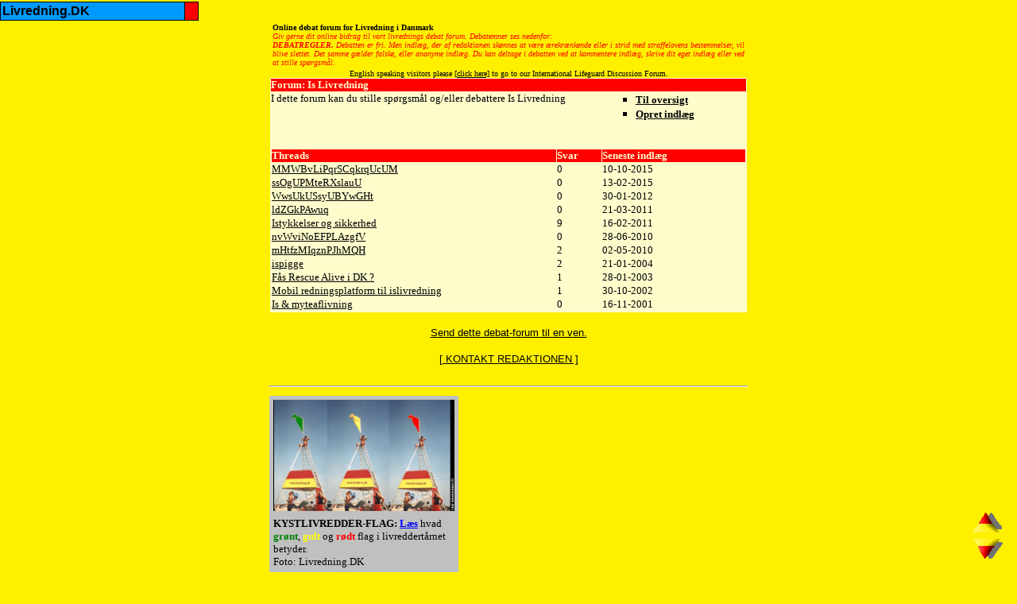

--- FILE ---
content_type: text/html
request_url: http://livredning.dk/forum/forumthreads.asp?forumid=14
body_size: 6349
content:

<html>

<head>
<title>Livredning.DK/Forum [ Threads ]</title>
<STYLE TYPE="text/css">
#Pos1 {
        position:absolute;
        background-attachment:p;
        z-index:-4;
        top:-20 px;
        right:10 px;
}
#Pos2 {
        position:absolute;
        background-attachment:p;
        z-index:-9;
        top:-200 px;
        right:50 px;
}
#Pos3 {
        position:absolute;
        background-attachment:p;
        z-index:-9;
        top:-100 px;
        right:50 px;
}
#Pos4 {
        position:absolute;
        background-attachment:p;
        z-index:-10;
        top:-250 px;
        right:50 px;
}
</style>
<STYLE type="text/css">
<!--
   a:hover   {text-decoration: none;}
  //-->
</STYLE>
<script language="javascript">
var win = null;
function NewWindow(mypage,myname,w,h,scroll){
LeftPosition = (screen.width) ? (screen.width-w)/2 : 0;
TopPosition = (screen.height) ? (screen.height-h)/2 : 0;
settings =
'height='+h+',width='+w+',top='+TopPosition+',left='+LeftPosition+',scrollbars='+scroll+',resizable'
win = window.open(mypage,myname,settings)
}
</script>


<script language="JavaScript1.2">
function move(x, y) {
if (document.all) {
object1.style.pixelLeft += x;
object1.style.pixelTop  += y;}
else
if (document.layers) {
document.object1.left += x;
document.object1.top  += y;
}};

function position() {
document.object1.left += -132;
document.object1.top  += 0;
document.object1.visibility = "show"
};

function makeStatic() {
if (document.all) {object1.style.pixelTop=document.body.scrollTop+20}
else {eval('document.object1.top=eval(window.pageYOffset+20)');}
setTimeout("makeStatic()",0);}

</script>
<STYLE TYPE="text/css">
<!--

.hl{
Background-Color : highlight;
color:white;
Cursor:hand;
}
.n{
Background-Color : silver
Cursor:hand;
}
-->
</STYLE>

</head>

<body bgcolor="#fff000" text="#000000" link="#000000" vlink="#000000" alink="#FF0000"
topmargin="2" leftmargin="0" marginwidth="0" marginheight="2">



<LAYER class="NS" visibility="hide" top="20" name="object1" bgcolor="black" left="0" onmouseover="move(232, 0)" onmouseout="move(-232, 0)">
<script language="JavaScript1.2">
if (document.all)
document.write('<DIV ID="object1" style="Position : Absolute ;Left : -232px ;Top : 20px ;Width : 0px ;Z-Index : 20">')
</script>

<table border="0" cellpadding="2" cellspacing="1" width="250" bgcolor="#000000" onmouseover="move(232,0)" onmouseout="move(-232, 0)">
    <tr>
        <td bgcolor="#0099FF"><font size="3"
        face="Arial"><b>Livredning.DK</b></font></td>
        <td align="center" rowspan="100" width="12"
        bgcolor="#FF0000">
<script language="JavaScript1.2">
if (document.all||document.layers)
document.write('<p align="center"><font size="2" color=yellow face="Arial Black">S<br>I<br>D<br>E<br>M<br>E<br>N<br>U</font></p>')
</script>
        </td>
    </tr>
<script language="JavaScript1.2">
<!--
if (document.all||document.layers)
makeStatic();

if (document.layers) {
window.onload=position;
}

var sitems=new Array();
var sitemlinks=new Array();

//configure links below. Extend as desired

sitems[0]="FORSIDEN";
sitems[1]="DRUKNING";
sitems[2]="OPGAVERNE";
sitems[3]="KYSTMORFOLOGI";
sitems[4]="TURIST-ASPEKTET";
sitems[5]="HISTORIE";
sitems[6]="UDLANDET";
sitems[7]="REDNINGSUDSTYR";
sitems[8]="LITTERATUR";
sitems[9]="AED I DANMARK";
sitems[10]="ONLINE FORUM";
sitems[11]="MAIL SERVICE";
sitems[12]="NY BOG";
sitems[13]="REDAKTION";

sitemlinks[0]="../forsiden.html";
sitemlinks[1]="../drukning.html";
sitemlinks[2]="../opgaver.html";
sitemlinks[3]="../kystmorfologi.html";
sitemlinks[4]="../turistaspekt.html";
sitemlinks[5]="../historie.html";
sitemlinks[6]="../udlandet.html";
sitemlinks[7]="../redningsudstyr.html";
sitemlinks[8]="../litteratur.html";
sitemlinks[9]="../aed_i_danmark.html";
sitemlinks[10]="http://livredning.dk/forum";
sitemlinks[11]="http://livredning.dk/mailservice";
sitemlinks[12]="../nybog.html";
sitemlinks[13]="../redaktion.html";

for (i=0;i<=sitems.length-1;i++)
if (document.all) {document.write('<TR><TD bgcolor=white onclick="location=\''+sitemlinks[i]+'\'" onmouseover="className=\'hl\'" onmouseout="className=\'n\'"><font face="Verdana"><FONT SIZE=1>'+sitems[i]+'</FONT></FONT></TD></TR>')}
else if (document.layers){document.write('<TR><TD bgcolor="white"><FONT SIZE=2><A HREF="'+sitemlinks[i]+'">'+sitems[i]+'</A></FONT></TD></TR>')}

function hl(n) {
n.className='hl'}
function n(h) {
h.className='n'}
//--></script>
</table>
<script language="JavaScript1.2">
if (document.all)
document.write('<\/DIV>')
</script>
</LAYER>




<script language="javascript">
</script>

<!--<script language="JavaScript" src="externjava/flying_bottom_up.js"></script>-->

<div id="HAJ" style="position: absolute; visibility: hidden; filter: blendtrans(duration:0.400);">
<CENTER>
<a href="http://www.cardiacscience.com" target="_blank">
<IMG SRC="../photo/powerheart_aed.gif" border="0" alt="POWERHEART AED" >
</a>
</CENTER>
</div>

<script language="JavaScript">

//var docWidth = document.body.clientWidth;
var docWidth = document.body.scrollWidth;
var docHeight = document.body.clientHeight;

var maxPosX = -33;
var maxPosY = 0;

function posLayer(theLayer, xPos, yPos) {
        document.all(theLayer).style.left = xPos;
        document.all(theLayer).style.top = yPos;
}

function moveLayer(theLayer, xPix, yPix) {
        document.all(theLayer).style.left = parseInt(document.all(theLayer).style.left) + xPix;
        document.all(theLayer).style.top = parseInt(document.all(theLayer).style.top) + yPix;
}

function animate() {
        if (parseInt(document.all("HAJ").style.top) > maxPosY) {
                moveLayer("HAJ", 0, (-2 * (parseInt(document.all("HAJ").style.top) / 75)));
                setTimeout("animate();",35);
        }
        else {
                //setTimeout("animateLeft();",3000);
                setTimeout("fade();",6000);
        }
}

function animateLeft() {
        if (parseInt(document.all("HAJ").style.left) > maxPosX) {
                moveLayer("HAJ", -3, 0);
                setTimeout("animateLeft();",30);

        }
}

function fade() {
        hideLayer("HAJ");
}



var visible = "visible";
var hidden = "hidden";
var IE5 = eval(navigator.appVersion.indexOf("MSIE 5") != -1);
var activeLayer = "musik";

function showLayer(theLayer) {
        getLayer(theLayer).visibility = visible;
}

function hideLayer(thelayer) {
        if (thelayer == null) {
                return;
        }
        var layerObject = getLayer(thelayer);
        if (IE5) {
                document.all.item(thelayer).filters.blendtrans.apply();
                layerObject.visibility = hidden;
                document.all.item(thelayer).filters.blendtrans.play(0.5);
        } else {
                layerObject.visibility = hidden;
        }
}

function getLayer(thelayer) {

        if (document.layers) {
                visible = "show";
                hidden = "hide";
                return document.layers[thelayer];
        }
        else {
                return document.all[thelayer].style;
        }

}

function eraseLayer(theLayer) {
        document.all(theLayer).innerHTML = "";
}


posLayer("HAJ", (docWidth - 33) / 2, docHeight);
setTimeout("showLayer('HAJ');animate();",5000);
setTimeout("eraseLayer('HAJ');",20000);
</script>





<table align="center" width="600">
<tr>
<td>
<font face=Verdana size=1>
<b>Online debat forum for Livredning i Danmark</b>
<br>
<font color=ff0000><i>Giv gerne dit online bidrag til vort livrednings debat forum. Debatemner ses nedenfor:
<br>
<b>DEBATREGLER.</b> Debatten er fri. Men indl�g, der af redaktionen sk�nnes at v�re �rekr�nkende eller i strid med straffelovens bestemmelser, vil blive slettet.
Det samme g�lder falske, eller anonyme indl�g. Du kan deltage i debatten ved at kommentere indl�g, skrive dit eget indl�g eller ved at stille sp�rgsm�l.
</i></font></font>
</td>
</tr>
</table>


<div align="center">
<center>

<font face=Verdana size=1>
English speaking visitors please <a href="http://livredning.dk/lifeguardforum" target="_blank">[click here]</a> to go to our International Lifeguard Discussion Forum.
</font>
<table border="0" width="600" cellspacing="1" cellpadding="0" bgcolor="#fffccc">
  <tr>
    <td width="596" colspan="2" bgcolor="#ff0000"><font face="Verdana" color="#fffccc"
    size="2"><strong>Forum:</strong> <strong>Is Livredning</strong></font></td>
  </tr>
  <tr>
    <td valign="top" align="left" width="70%"><font face="Verdana" size="2">I dette forum kan du stille sp�rgsm�l og/eller debattere Is Livredning</font></td>
    <td valign="top" align="left" nowrap width="30%"><ul type="square">
      <li><a href="default.asp"><font face="Verdana"><b><small>Til oversigt</small></b></font></a></li>
      <li><font face="Verdana"><strong><a href="forumpost.asp?ForumId=14"><small>Opret
        indl�g</small></a><br>
        &nbsp;&nbsp; </strong></font></li>
    </ul>
    </td>
  </tr>
  <tr>
    <td width="598" colspan="2"><table border="0" width="100%" cellspacing="1" cellpadding="0">
      <tr>
        <td width="234" bgcolor="#ff0000"><font face="Verdana" color="#fffccc" size="2"><strong>Threads</strong></font></td>
        <td width="37" bgcolor="#ff0000"><font face="Verdana" color="#fffccc" size="2"><strong>Svar</strong></font></td>
        <td width="117" bgcolor="#ff0000"><font face="Verdana" color="#fffccc" size="2"><strong>Seneste
        indl�g</strong></font></td>
      </tr>
<tr><td bgcolor=#fffccc><font face=Verdana size=2><a href="viewmsg.asp?id=16245&ForumID=14">MMWBvLiPqrSCqkrqUcUM</font></a></td><td bgcolor=#fffccc valign=top><font face=Verdana size=2>0</font></td><td bgcolor=#fffccc valign=top><font face=Verdana size=2>10-10-2015</font></td></tr><tr><td bgcolor=#fffccc><font face=Verdana size=2><a href="viewmsg.asp?id=16010&ForumID=14">ssOgUPMteRXslauU</font></a></td><td bgcolor=#fffccc valign=top><font face=Verdana size=2>0</font></td><td bgcolor=#fffccc valign=top><font face=Verdana size=2>13-02-2015</font></td></tr><tr><td bgcolor=#fffccc><font face=Verdana size=2><a href="viewmsg.asp?id=13211&ForumID=14">WwsUkUSsyUBYwGHt</font></a></td><td bgcolor=#fffccc valign=top><font face=Verdana size=2>0</font></td><td bgcolor=#fffccc valign=top><font face=Verdana size=2>30-01-2012</font></td></tr><tr><td bgcolor=#fffccc><font face=Verdana size=2><a href="viewmsg.asp?id=12925&ForumID=14">ldZGkPAwuq</font></a></td><td bgcolor=#fffccc valign=top><font face=Verdana size=2>0</font></td><td bgcolor=#fffccc valign=top><font face=Verdana size=2>21-03-2011</font></td></tr><tr><td bgcolor=#fffccc><font face=Verdana size=2><a href="viewmsg.asp?id=12792&ForumID=14">Istykkelser og sikkerhed</font></a></td><td bgcolor=#fffccc valign=top><font face=Verdana size=2>9</font></td><td bgcolor=#fffccc valign=top><font face=Verdana size=2>16-02-2011</font></td></tr><tr><td bgcolor=#fffccc><font face=Verdana size=2><a href="viewmsg.asp?id=10518&ForumID=14">nvWviNoEFPLAzgfV</font></a></td><td bgcolor=#fffccc valign=top><font face=Verdana size=2>0</font></td><td bgcolor=#fffccc valign=top><font face=Verdana size=2>28-06-2010</font></td></tr><tr><td bgcolor=#fffccc><font face=Verdana size=2><a href="viewmsg.asp?id=10397&ForumID=14">mHtfzMIqznPJhMQH</font></a></td><td bgcolor=#fffccc valign=top><font face=Verdana size=2>2</font></td><td bgcolor=#fffccc valign=top><font face=Verdana size=2>02-05-2010</font></td></tr><tr><td bgcolor=#fffccc><font face=Verdana size=2><a href="viewmsg.asp?id=673&ForumID=14">ispigge</font></a></td><td bgcolor=#fffccc valign=top><font face=Verdana size=2>2</font></td><td bgcolor=#fffccc valign=top><font face=Verdana size=2>21-01-2004</font></td></tr><tr><td bgcolor=#fffccc><font face=Verdana size=2><a href="viewmsg.asp?id=650&ForumID=14">F&#229;s Rescue Alive i DK ?</font></a></td><td bgcolor=#fffccc valign=top><font face=Verdana size=2>1</font></td><td bgcolor=#fffccc valign=top><font face=Verdana size=2>28-01-2003</font></td></tr><tr><td bgcolor=#fffccc><font face=Verdana size=2><a href="viewmsg.asp?id=642&ForumID=14">Mobil redningsplatform til islivredning</font></a></td><td bgcolor=#fffccc valign=top><font face=Verdana size=2>1</font></td><td bgcolor=#fffccc valign=top><font face=Verdana size=2>30-10-2002</font></td></tr><tr><td bgcolor=#fffccc><font face=Verdana size=2><a href="viewmsg.asp?id=489&ForumID=14">Is &amp; myteaflivning</font></a></td><td bgcolor=#fffccc valign=top><font face=Verdana size=2>0</font></td><td bgcolor=#fffccc valign=top><font face=Verdana size=2>16-11-2001</font></td></tr>
    </table>
    </td>
  </tr>
</table>
</center></div>
<div align="center"><br>
  <a href="javascript:location.href='mailto:?SUBJECT=Skriv venligst i dette DEBAT-forum. URL�en er i brevet.&BODY=' + escape(location.href)"><font face="Arial, Helvetica, sans-serif" size="2">Send 
  dette debat-forum til en ven.</font></a>
<br><br>
<a href="../redaktion.html"><font face="Arial, Helvetica, sans-serif" size="2">[ KONTAKT REDAKTIONEN ]</font></a>
<br><br>
</div>
<hr width=600>
<center>
<table><tr><td>
										<table border="0" cellpadding="3" width="64" bgcolor="silver" >
						<tr>
							<td><a href="../kystlivredderflag/groen_gul_roed_index.html" onclick="NewWindow(this.href,'name_groen_gul_roed5','620','430','yes');return false"><img src="../kystlivredderflag/11.flag_taarn.jpg" height=140 width=228 border=0 alt="Kend kystlivredderens FLAG"></a></td>
						</tr>
						<tr>
							<td><font size="2" face="verdana"><b>KYSTLIVREDDER-FLAG: </b> <a href="../kystlivredderflag/groen_gul_roed_index.html" onclick="NewWindow(this.href,'name_groen_gul_roed5','620','430','yes');return false"><b><font color=#0000ff>L�s</font></b></a> hvad <font color=green><b>gr�nt</b></font>, <font color=yellow><b>gult</b></font> og <font color=red><b>r�dt</b></font> flag i livreddert�rnet betyder.
								<br>
										Foto: Livredning.DK <br>
								</font></td>
						</tr>
					</table>
					
</td>
<td valign=bottom width=360>



</td></tr></table>
</center>
<hr width=600>

<br>
<br>
<br>
<center>
<a href="http://livredning.dk" target="_blank"><img src="http://livredning.dk/graphic/livred_menu.jpg" border=0 alt="Livredning.DK"></a>
</center>

<!-- Begin Search Google/HLA -->
<center>
<form method="GET" action="http://www.google.com/custom">
<table cellspacing="0" border="0" align=
"center" summary="Google Custom Search Engine">
<tr valign="top">
<td> </td>
<td><input type="text" name="q" size="15" maxlength="255"   value="Hvad s�ges ?"  onfocus="if(this.value=='Hvad s�ges ?')this.value='';" onblur="if(this.value=='')this.value='Hvad s�ges ?';"  /> <input type="submit"  style="color: rgb(255,255,200); font-weight: bold; background-color: rgb(221,0,0)"  name="sa" value="Find!" />
<input type="hidden" name="cof" value=
"LW:166;L:http://livredning.dk/graphic/livred_menu2_hvid.jpg;LH:136;AH:center;AWFID:07bc319fb7cd11f5;" />
 <font face="arial,sans-serif" size="-1"><input type="hidden"
name="domains" value="livredning.dk" /><br />
 <input type="radio" name="sitesearch" value=""  /> WWW 
<input type="radio" name="sitesearch"
value="livredning.dk" checked=
"checked" /> Livredning.DK
</font> 
</td>
</tr>
</table>
</form>
</center>
<!-- End Search Google -->
<DIV ID="Pos1">
<h><a href="http://kystlivredning.dk"><FONT FACE="Arial Narrow,Arial" COLOR="#fff000" SIZE=1>Kystlivredning-artikler</font></a><h>
</div>
<DIV ID="Pos2">
<ul>
<li>
<h2>
<a href="http://laurberg.dk" target="_blank" title="Landinspekt�r-Bygningsafs�tning-Landm�ler-Opdeling-i-ejerlejligheder-Landm�ling"><font color=#fff000>Landinspekt�r-Bygningsafs�tning-Landm�ler-Opdeling-i-ejerlejligheder-Landm�ling</font></a>
</h2>
</li>
<li>
<h2>
<a href="http://laurberg.dk/matrikelkort" target="_blank" title="Homepage of Matrikelkort"><font color=#fff000>Homepage of Matrikelkort - All about Matrikelkort</font></a>
</h2>
</li>
</ul>
</DIV>
<DIV ID="Pos3">
<font color=#ffffff><ul>
<li>
<h><a href="http://livredning.dk" title="Livredning Danmark" target="_blank"><font size=1 face=arial color=#ffffff>Livredning Danmark</font></a></h>
<li>
<h><a href="http://kystlivredning.dk" title="Kystlivredning i Danmark" target="_blank"><font size=1 face=arial color=#ffffff>Kystlivredning i Danmark</font></a></h>
<li>
<h><a href="http://kystlivredder.dk" title="Kystlivredder Danmark" target="_blank"><font size=1 face=arial color=#ffffff>Kystlivredder Danmark</font></a></h>
<li>
<h><a href="http://livredder.dk" title="Livredder Danmark" target="_blank"><font size=1 face=arial color=#ffffff>Livredder Danmark</font></a></h>
</ul></font>
</DIV>
<DIV ID="Pos4">
<h2>
<a href="http://biancoviborg.dk" target="_blank" title="Bianco-Footwear-viborg-biancoviborg-sko-fodt�j-modesko"><font color=#fff000>Bianco-Footwear-viborg-biancoviborg-sko-fodt�j-modesko</font></a>
</h2>
</DIV>
<CENTER>
<small><font face="Verdana"><a href="../opgaver.html"><font color="0000ff"><B>[Opgaverne p� stranden]</B></font></A></font>
</small>

 <small><font face="Verdana"><a href="../nyegamle_fotos.html"><font color="0000ff"><B>[Kystlivredder-FOTOS]</B></font></A></font>
</small>
 <small><font face="Verdana"><a href="../redaktion.html"><font color="0000ff"><B>[Redaktion]</B></font></A></font>
</small>
</CENTER>
<center><FONT FACE="Arial Narrow,Arial"><FONT COLOR="#000066"><FONT SIZE=-2>Copyright &copy; 1990-2005<br><img src="http://livredning.dk/graphic/roedgul_flag_flip.gif"  height=20 width=20> Nyhedsmedie for Kystlivredning / Lifeguard Page of Scandinavia, Danish Section, Livredning.DK</FONT></FONT></FONT>
<img src="http://livredning.dk/graphic/roedgul_flag.gif" height=20 width=20></center>

<center>
<hr width="60%" color=#ff0000>
<font color=#ff0000 face="arial"><b>ANNONCER:</b></font>
<hr width="60%" color=#ff0000>
</center>
<div align="center">
<a href="http://www.speedo.com" target="_blank">
<img src="../graphic/speedo.gif" border=0 alt="SPEEDO.com"  style="filter:alpha(opacity=25)"
 name="test" onmouseDown="this.filters.alpha.opacity=100"
 onMouseover="this.filters.alpha.opacity=100" onMouseout="this.filters.alpha.opacity=25"  >
</a>
<a href="http://www.slsa.asn.au" target="_blank">
<img src="../graphic/slsa.gif" border=0 alt="Surf Life Saving Australia"  style="filter:alpha(opacity=25)"
 name="test" onmouseDown="this.filters.alpha.opacity=100"
 onMouseover="this.filters.alpha.opacity=100" onMouseout="this.filters.alpha.opacity=25"  >
</a>
<a href="http://www.lifeguardskills.co.uk" target="_blank">
<img src="../graphic/lifeguardskillsUK.gif" border=0 alt="Lifeguardskills UK"  style="filter:alpha(opacity=25)"
 name="test" onmouseDown="this.filters.alpha.opacity=100"
 onMouseover="this.filters.alpha.opacity=100" onMouseout="this.filters.alpha.opacity=25"  >
</a>
<a href="http://www.cslsa.org" target="_blank">
<img src="../graphic/CSLSA.gif" border=0 alt="CSLSA California Surf Lifesaving Association"  style="filter:alpha(opacity=25)"
 name="test" onmouseDown="this.filters.alpha.opacity=100"
 onMouseover="this.filters.alpha.opacity=100" onMouseout="this.filters.alpha.opacity=25"  >
</a>
<a href="http://www.surflifesavers.org.uk" target="_blank">
<img src="../graphic/surflifesavers.gif" border=0 alt="Surf Life Savers UK"  style="filter:alpha(opacity=25)"
 name="test" onmouseDown="this.filters.alpha.opacity=100"
 onMouseover="this.filters.alpha.opacity=100" onMouseout="this.filters.alpha.opacity=25"  >
</a>
<a href="http://www.americanlifeguard.com" target="_blank">
<img src="../graphic/ala.gif" border=0 alt="American Lifeguard Association"  style="filter:alpha(opacity=25)"
 name="test" onmouseDown="this.filters.alpha.opacity=100"
 onMouseover="this.filters.alpha.opacity=100" onMouseout="this.filters.alpha.opacity=25"  >
</a>
<a href="http://www.usla.org" target="_blank">
<img src="../graphic/usla.gif" border=0 alt="United States Lifesaving Association"  style="filter:alpha(opacity=25)"
 name="test" onmouseDown="this.filters.alpha.opacity=100"
 onMouseover="this.filters.alpha.opacity=100" onMouseout="this.filters.alpha.opacity=25"  >
</a>
<a href="http://www.lifesaving.com" target="_blank">
<img src="../graphic/lifesaving_com.gif" border=0 alt="Lifesaving.COM - Lifesaving Resources Inc."  style="filter:alpha(opacity=25)"
 name="test" onmouseDown="this.filters.alpha.opacity=100"
 onMouseover="this.filters.alpha.opacity=100" onMouseout="this.filters.alpha.opacity=25"  >
</a>

<a href="http://www.laurberg.dk" target="_blank">
<img src="../graphic/landinspektoer.gif" border=0 alt="Landinspekt�r"  style="filter:alpha(opacity=25)"
 name="test" onmouseDown="this.filters.alpha.opacity=100"
 onMouseover="this.filters.alpha.opacity=100" onMouseout="this.filters.alpha.opacity=25"  >
</a>

<a href="http://www.dk-finder.dk" target="_blank">
<img src="../graphic/DK-finder-logo.gif" border=0 alt="DK-finder"  style="filter:alpha(opacity=25)"
 name="test" onmouseDown="this.filters.alpha.opacity=100"
 onMouseover="this.filters.alpha.opacity=100" onMouseout="this.filters.alpha.opacity=25"  >
</a>
</div>
<center>
<a href="http://www.fastfreeway.dk?ref=10994">
<img src="../graphic/fastfreeway.gif" border=0 alt="Fastfreeway"  style="filter:alpha(opacity=25)"
 name="test" onmouseDown="this.filters.alpha.opacity=100"
 onMouseover="this.filters.alpha.opacity=100" onMouseout="this.filters.alpha.opacity=25"  >
</a>
<a href="http://autohits.dk/?ref=1099391813">
<img src="../graphic/autohits.gif" border=0 alt="Autohits"  style="filter:alpha(opacity=25)"
 name="test" onmouseDown="this.filters.alpha.opacity=100"
 onMouseover="this.filters.alpha.opacity=100" onMouseout="this.filters.alpha.opacity=25"  >
</a>
<a href="http://www.fastfreeway.dk?ref=10994">
<img src="../graphic/fastfreeway.gif" border=0 alt="Fastfreeway"  style="filter:alpha(opacity=25)"
 name="test" onmouseDown="this.filters.alpha.opacity=100"
 onMouseover="this.filters.alpha.opacity=100" onMouseout="this.filters.alpha.opacity=25"  >
</a>
<a href="http://autohits.dk/?ref=1099391813">
<img src="../graphic/autohits.gif" border=0 alt="Autohits"  style="filter:alpha(opacity=25)"
 name="test" onmouseDown="this.filters.alpha.opacity=100"
 onMouseover="this.filters.alpha.opacity=100" onMouseout="this.filters.alpha.opacity=25"  >
</a>
<a href="http://www.fastfreeway.dk?ref=10994">
<img src="../graphic/fastfreeway.gif" border=0 alt="Fastfreeway"  style="filter:alpha(opacity=25)"
 name="test" onmouseDown="this.filters.alpha.opacity=100"
 onMouseover="this.filters.alpha.opacity=100" onMouseout="this.filters.alpha.opacity=25"  >
</a>
<a href="http://autohits.dk/?ref=1099391813">
<img src="../graphic/autohits.gif" border=0 alt="Autohits"  style="filter:alpha(opacity=25)"
 name="test" onmouseDown="this.filters.alpha.opacity=100"
 onMouseover="this.filters.alpha.opacity=100" onMouseout="this.filters.alpha.opacity=25"  >
</a>
<a href="http://www.fastfreeway.dk?ref=10994">
<img src="../graphic/fastfreeway.gif" border=0 alt="Fastfreeway"  style="filter:alpha(opacity=25)"
 name="test" onmouseDown="this.filters.alpha.opacity=100"
 onMouseover="this.filters.alpha.opacity=100" onMouseout="this.filters.alpha.opacity=25"  >
</a>
<a href="http://autohits.dk/?ref=1099391813">
<img src="../graphic/autohits.gif" border=0 alt="Autohits"  style="filter:alpha(opacity=25)"
 name="test" onmouseDown="this.filters.alpha.opacity=100"
 onMouseover="this.filters.alpha.opacity=100" onMouseout="this.filters.alpha.opacity=25"  >
</a>
</center>

<div id="staticbuttons" style="position:absolute;">
<a href="javascript:" onmouseover="myspeed=-thespeed" onmouseout="myspeed=0"><img
src="../graphic/arrows_up2.gif" border="0"></a><br>
<a href="javascript:" onmouseover="myspeed=thespeed" onmouseout="myspeed=0"><img
src="../graphic/arrows_dn2.gif" border="0"></a>
</div>

<script>

var Hoffset=60 //Enter buttons' offset from right edge of window (adjust depending on images width)
var Voffset=80 //Enter buttons' offset from bottom edge of window (adjust depending on images height)
var thespeed=3 //Enter scroll speed in integer (Advised: 1-3)

var ieNOTopera=document.all&&navigator.userAgent.indexOf("Opera")==-1
var myspeed=0

var ieHoffset_extra=document.all? 15 : 0
var cross_obj=document.all? document.all.staticbuttons : document.getElementById? document.getElementById("staticbuttons") : document.staticbuttons

function positionit(){
var dsocleft=document.all? document.body.scrollLeft : pageXOffset
var dsoctop=document.all? document.body.scrollTop : pageYOffset
var window_width=ieNOTopera? document.body.clientWidth+ieHoffset_extra : window.innerWidth+ieHoffset_extra
var window_height=ieNOTopera? document.body.clientHeight : window.innerHeight

if (document.all||document.getElementById){
cross_obj.style.left=parseInt(dsocleft)+parseInt(window_width)-Hoffset
cross_obj.style.top=dsoctop+parseInt(window_height)-Voffset
}
else if (document.layers){
cross_obj.left=dsocleft+window_width-Hoffset
cross_obj.top=dsoctop+window_height-Voffset
}
}

function scrollwindow(){
window.scrollBy(0,myspeed)
}

function initializeIT(){
positionit()
if (myspeed!=0){
scrollwindow()
}
}

if (document.all||document.getElementById||document.layers)
setInterval("initializeIT()",20)

</script>

</body>
</html>
